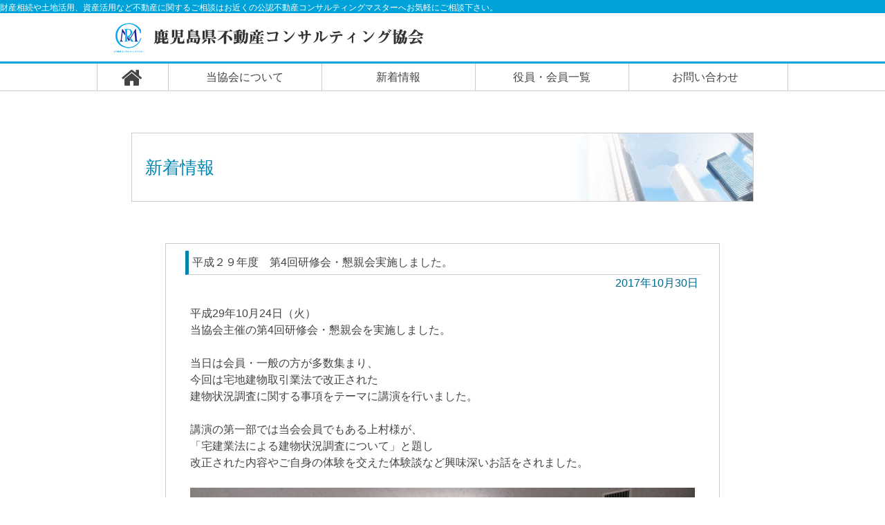

--- FILE ---
content_type: text/html; charset=UTF-8
request_url: http://kagoshima-reconsul.com/news/%E5%B9%B3%E6%88%90%EF%BC%92%EF%BC%99%E5%B9%B4%E5%BA%A6%E3%80%80%E7%AC%AC4%E5%9B%9E%E7%A0%94%E4%BF%AE%E4%BC%9A%E3%83%BB%E6%87%87%E8%A6%AA%E4%BC%9A%E5%AE%9F%E6%96%BD%E3%81%97%E3%81%BE%E3%81%97%E3%81%9F/
body_size: 10272
content:
﻿<!DOCTYPE html>
<html lang="ja" prefix="og: http://ogp.me/ns# fb: http://ogp.me/ns/fb#">
<head>
<title>鹿児島県不動産コンサルティング協会</title>
<meta charset="UTF-8">
<meta name="viewport" content="width=device-width,initial-scale=1,maximum-scale=1,minimum-scale=1,user-scalable=no">
<meta name="format-detection" content="telephone=no,address=no,email=no">
<link rel="stylesheet" type="text/css" media="all" href="http://kagoshima-reconsul.com/consul/wp-content/themes/consul/style.css" />
<link rel="stylesheet" type="text/css" href="http://kagoshima-reconsul.com/consul/wp-content/themes/consul/css/font-awesome.css"  />
<link rel="stylesheet" type="text/css" href="http://kagoshima-reconsul.com/consul/wp-content/themes/consul/css/page_nasion.css"  />
<script type="text/javascript" src="http://kagoshima-reconsul.com/consul/wp-content/themes/consul/js/jquery-2.1.1.min.js"></script> 
<script>
    $(function() {
      var gnav = $('.gnav');
      var modal = $('.modal');
      var gnavbtn = $('.gnav-btn');
      gnavbtn.on('click', function() {
        if ($(this).hasClass('is-open')) {
          $(this).removeClass('is-open');
          gnav.removeClass('on');
          modal.removeClass('on');
        } else {
          $(this).addClass('is-open');
          gnav.addClass('on');
          modal.addClass('on');
        }
      });
      modal.on("click", function() {
        $(this).removeClass("on");
        gnav.removeClass("on");
        gnavbtn.removeClass('is-open');
      });
    });
  </script> 
<script type="text/javascript" src="http://kagoshima-reconsul.com/consul/wp-content/themes/consul/js/gototop.js"></script>
<meta name='robots' content='max-image-preview:large' />
<link rel="alternate" title="oEmbed (JSON)" type="application/json+oembed" href="http://kagoshima-reconsul.com/wp-json/oembed/1.0/embed?url=http%3A%2F%2Fkagoshima-reconsul.com%2Fnews%2F%25e5%25b9%25b3%25e6%2588%2590%25ef%25bc%2592%25ef%25bc%2599%25e5%25b9%25b4%25e5%25ba%25a6%25e3%2580%2580%25e7%25ac%25ac4%25e5%259b%259e%25e7%25a0%2594%25e4%25bf%25ae%25e4%25bc%259a%25e3%2583%25bb%25e6%2587%2587%25e8%25a6%25aa%25e4%25bc%259a%25e5%25ae%259f%25e6%2596%25bd%25e3%2581%2597%25e3%2581%25be%25e3%2581%2597%25e3%2581%259f%2F" />
<link rel="alternate" title="oEmbed (XML)" type="text/xml+oembed" href="http://kagoshima-reconsul.com/wp-json/oembed/1.0/embed?url=http%3A%2F%2Fkagoshima-reconsul.com%2Fnews%2F%25e5%25b9%25b3%25e6%2588%2590%25ef%25bc%2592%25ef%25bc%2599%25e5%25b9%25b4%25e5%25ba%25a6%25e3%2580%2580%25e7%25ac%25ac4%25e5%259b%259e%25e7%25a0%2594%25e4%25bf%25ae%25e4%25bc%259a%25e3%2583%25bb%25e6%2587%2587%25e8%25a6%25aa%25e4%25bc%259a%25e5%25ae%259f%25e6%2596%25bd%25e3%2581%2597%25e3%2581%25be%25e3%2581%2597%25e3%2581%259f%2F&#038;format=xml" />
<style id='wp-img-auto-sizes-contain-inline-css' type='text/css'>
img:is([sizes=auto i],[sizes^="auto," i]){contain-intrinsic-size:3000px 1500px}
/*# sourceURL=wp-img-auto-sizes-contain-inline-css */
</style>
<style id='wp-emoji-styles-inline-css' type='text/css'>

	img.wp-smiley, img.emoji {
		display: inline !important;
		border: none !important;
		box-shadow: none !important;
		height: 1em !important;
		width: 1em !important;
		margin: 0 0.07em !important;
		vertical-align: -0.1em !important;
		background: none !important;
		padding: 0 !important;
	}
/*# sourceURL=wp-emoji-styles-inline-css */
</style>
<style id='wp-block-library-inline-css' type='text/css'>
:root{--wp-block-synced-color:#7a00df;--wp-block-synced-color--rgb:122,0,223;--wp-bound-block-color:var(--wp-block-synced-color);--wp-editor-canvas-background:#ddd;--wp-admin-theme-color:#007cba;--wp-admin-theme-color--rgb:0,124,186;--wp-admin-theme-color-darker-10:#006ba1;--wp-admin-theme-color-darker-10--rgb:0,107,160.5;--wp-admin-theme-color-darker-20:#005a87;--wp-admin-theme-color-darker-20--rgb:0,90,135;--wp-admin-border-width-focus:2px}@media (min-resolution:192dpi){:root{--wp-admin-border-width-focus:1.5px}}.wp-element-button{cursor:pointer}:root .has-very-light-gray-background-color{background-color:#eee}:root .has-very-dark-gray-background-color{background-color:#313131}:root .has-very-light-gray-color{color:#eee}:root .has-very-dark-gray-color{color:#313131}:root .has-vivid-green-cyan-to-vivid-cyan-blue-gradient-background{background:linear-gradient(135deg,#00d084,#0693e3)}:root .has-purple-crush-gradient-background{background:linear-gradient(135deg,#34e2e4,#4721fb 50%,#ab1dfe)}:root .has-hazy-dawn-gradient-background{background:linear-gradient(135deg,#faaca8,#dad0ec)}:root .has-subdued-olive-gradient-background{background:linear-gradient(135deg,#fafae1,#67a671)}:root .has-atomic-cream-gradient-background{background:linear-gradient(135deg,#fdd79a,#004a59)}:root .has-nightshade-gradient-background{background:linear-gradient(135deg,#330968,#31cdcf)}:root .has-midnight-gradient-background{background:linear-gradient(135deg,#020381,#2874fc)}:root{--wp--preset--font-size--normal:16px;--wp--preset--font-size--huge:42px}.has-regular-font-size{font-size:1em}.has-larger-font-size{font-size:2.625em}.has-normal-font-size{font-size:var(--wp--preset--font-size--normal)}.has-huge-font-size{font-size:var(--wp--preset--font-size--huge)}.has-text-align-center{text-align:center}.has-text-align-left{text-align:left}.has-text-align-right{text-align:right}.has-fit-text{white-space:nowrap!important}#end-resizable-editor-section{display:none}.aligncenter{clear:both}.items-justified-left{justify-content:flex-start}.items-justified-center{justify-content:center}.items-justified-right{justify-content:flex-end}.items-justified-space-between{justify-content:space-between}.screen-reader-text{border:0;clip-path:inset(50%);height:1px;margin:-1px;overflow:hidden;padding:0;position:absolute;width:1px;word-wrap:normal!important}.screen-reader-text:focus{background-color:#ddd;clip-path:none;color:#444;display:block;font-size:1em;height:auto;left:5px;line-height:normal;padding:15px 23px 14px;text-decoration:none;top:5px;width:auto;z-index:100000}html :where(.has-border-color){border-style:solid}html :where([style*=border-top-color]){border-top-style:solid}html :where([style*=border-right-color]){border-right-style:solid}html :where([style*=border-bottom-color]){border-bottom-style:solid}html :where([style*=border-left-color]){border-left-style:solid}html :where([style*=border-width]){border-style:solid}html :where([style*=border-top-width]){border-top-style:solid}html :where([style*=border-right-width]){border-right-style:solid}html :where([style*=border-bottom-width]){border-bottom-style:solid}html :where([style*=border-left-width]){border-left-style:solid}html :where(img[class*=wp-image-]){height:auto;max-width:100%}:where(figure){margin:0 0 1em}html :where(.is-position-sticky){--wp-admin--admin-bar--position-offset:var(--wp-admin--admin-bar--height,0px)}@media screen and (max-width:600px){html :where(.is-position-sticky){--wp-admin--admin-bar--position-offset:0px}}

/*# sourceURL=wp-block-library-inline-css */
</style><style id='global-styles-inline-css' type='text/css'>
:root{--wp--preset--aspect-ratio--square: 1;--wp--preset--aspect-ratio--4-3: 4/3;--wp--preset--aspect-ratio--3-4: 3/4;--wp--preset--aspect-ratio--3-2: 3/2;--wp--preset--aspect-ratio--2-3: 2/3;--wp--preset--aspect-ratio--16-9: 16/9;--wp--preset--aspect-ratio--9-16: 9/16;--wp--preset--color--black: #000000;--wp--preset--color--cyan-bluish-gray: #abb8c3;--wp--preset--color--white: #ffffff;--wp--preset--color--pale-pink: #f78da7;--wp--preset--color--vivid-red: #cf2e2e;--wp--preset--color--luminous-vivid-orange: #ff6900;--wp--preset--color--luminous-vivid-amber: #fcb900;--wp--preset--color--light-green-cyan: #7bdcb5;--wp--preset--color--vivid-green-cyan: #00d084;--wp--preset--color--pale-cyan-blue: #8ed1fc;--wp--preset--color--vivid-cyan-blue: #0693e3;--wp--preset--color--vivid-purple: #9b51e0;--wp--preset--gradient--vivid-cyan-blue-to-vivid-purple: linear-gradient(135deg,rgb(6,147,227) 0%,rgb(155,81,224) 100%);--wp--preset--gradient--light-green-cyan-to-vivid-green-cyan: linear-gradient(135deg,rgb(122,220,180) 0%,rgb(0,208,130) 100%);--wp--preset--gradient--luminous-vivid-amber-to-luminous-vivid-orange: linear-gradient(135deg,rgb(252,185,0) 0%,rgb(255,105,0) 100%);--wp--preset--gradient--luminous-vivid-orange-to-vivid-red: linear-gradient(135deg,rgb(255,105,0) 0%,rgb(207,46,46) 100%);--wp--preset--gradient--very-light-gray-to-cyan-bluish-gray: linear-gradient(135deg,rgb(238,238,238) 0%,rgb(169,184,195) 100%);--wp--preset--gradient--cool-to-warm-spectrum: linear-gradient(135deg,rgb(74,234,220) 0%,rgb(151,120,209) 20%,rgb(207,42,186) 40%,rgb(238,44,130) 60%,rgb(251,105,98) 80%,rgb(254,248,76) 100%);--wp--preset--gradient--blush-light-purple: linear-gradient(135deg,rgb(255,206,236) 0%,rgb(152,150,240) 100%);--wp--preset--gradient--blush-bordeaux: linear-gradient(135deg,rgb(254,205,165) 0%,rgb(254,45,45) 50%,rgb(107,0,62) 100%);--wp--preset--gradient--luminous-dusk: linear-gradient(135deg,rgb(255,203,112) 0%,rgb(199,81,192) 50%,rgb(65,88,208) 100%);--wp--preset--gradient--pale-ocean: linear-gradient(135deg,rgb(255,245,203) 0%,rgb(182,227,212) 50%,rgb(51,167,181) 100%);--wp--preset--gradient--electric-grass: linear-gradient(135deg,rgb(202,248,128) 0%,rgb(113,206,126) 100%);--wp--preset--gradient--midnight: linear-gradient(135deg,rgb(2,3,129) 0%,rgb(40,116,252) 100%);--wp--preset--font-size--small: 13px;--wp--preset--font-size--medium: 20px;--wp--preset--font-size--large: 36px;--wp--preset--font-size--x-large: 42px;--wp--preset--spacing--20: 0.44rem;--wp--preset--spacing--30: 0.67rem;--wp--preset--spacing--40: 1rem;--wp--preset--spacing--50: 1.5rem;--wp--preset--spacing--60: 2.25rem;--wp--preset--spacing--70: 3.38rem;--wp--preset--spacing--80: 5.06rem;--wp--preset--shadow--natural: 6px 6px 9px rgba(0, 0, 0, 0.2);--wp--preset--shadow--deep: 12px 12px 50px rgba(0, 0, 0, 0.4);--wp--preset--shadow--sharp: 6px 6px 0px rgba(0, 0, 0, 0.2);--wp--preset--shadow--outlined: 6px 6px 0px -3px rgb(255, 255, 255), 6px 6px rgb(0, 0, 0);--wp--preset--shadow--crisp: 6px 6px 0px rgb(0, 0, 0);}:where(.is-layout-flex){gap: 0.5em;}:where(.is-layout-grid){gap: 0.5em;}body .is-layout-flex{display: flex;}.is-layout-flex{flex-wrap: wrap;align-items: center;}.is-layout-flex > :is(*, div){margin: 0;}body .is-layout-grid{display: grid;}.is-layout-grid > :is(*, div){margin: 0;}:where(.wp-block-columns.is-layout-flex){gap: 2em;}:where(.wp-block-columns.is-layout-grid){gap: 2em;}:where(.wp-block-post-template.is-layout-flex){gap: 1.25em;}:where(.wp-block-post-template.is-layout-grid){gap: 1.25em;}.has-black-color{color: var(--wp--preset--color--black) !important;}.has-cyan-bluish-gray-color{color: var(--wp--preset--color--cyan-bluish-gray) !important;}.has-white-color{color: var(--wp--preset--color--white) !important;}.has-pale-pink-color{color: var(--wp--preset--color--pale-pink) !important;}.has-vivid-red-color{color: var(--wp--preset--color--vivid-red) !important;}.has-luminous-vivid-orange-color{color: var(--wp--preset--color--luminous-vivid-orange) !important;}.has-luminous-vivid-amber-color{color: var(--wp--preset--color--luminous-vivid-amber) !important;}.has-light-green-cyan-color{color: var(--wp--preset--color--light-green-cyan) !important;}.has-vivid-green-cyan-color{color: var(--wp--preset--color--vivid-green-cyan) !important;}.has-pale-cyan-blue-color{color: var(--wp--preset--color--pale-cyan-blue) !important;}.has-vivid-cyan-blue-color{color: var(--wp--preset--color--vivid-cyan-blue) !important;}.has-vivid-purple-color{color: var(--wp--preset--color--vivid-purple) !important;}.has-black-background-color{background-color: var(--wp--preset--color--black) !important;}.has-cyan-bluish-gray-background-color{background-color: var(--wp--preset--color--cyan-bluish-gray) !important;}.has-white-background-color{background-color: var(--wp--preset--color--white) !important;}.has-pale-pink-background-color{background-color: var(--wp--preset--color--pale-pink) !important;}.has-vivid-red-background-color{background-color: var(--wp--preset--color--vivid-red) !important;}.has-luminous-vivid-orange-background-color{background-color: var(--wp--preset--color--luminous-vivid-orange) !important;}.has-luminous-vivid-amber-background-color{background-color: var(--wp--preset--color--luminous-vivid-amber) !important;}.has-light-green-cyan-background-color{background-color: var(--wp--preset--color--light-green-cyan) !important;}.has-vivid-green-cyan-background-color{background-color: var(--wp--preset--color--vivid-green-cyan) !important;}.has-pale-cyan-blue-background-color{background-color: var(--wp--preset--color--pale-cyan-blue) !important;}.has-vivid-cyan-blue-background-color{background-color: var(--wp--preset--color--vivid-cyan-blue) !important;}.has-vivid-purple-background-color{background-color: var(--wp--preset--color--vivid-purple) !important;}.has-black-border-color{border-color: var(--wp--preset--color--black) !important;}.has-cyan-bluish-gray-border-color{border-color: var(--wp--preset--color--cyan-bluish-gray) !important;}.has-white-border-color{border-color: var(--wp--preset--color--white) !important;}.has-pale-pink-border-color{border-color: var(--wp--preset--color--pale-pink) !important;}.has-vivid-red-border-color{border-color: var(--wp--preset--color--vivid-red) !important;}.has-luminous-vivid-orange-border-color{border-color: var(--wp--preset--color--luminous-vivid-orange) !important;}.has-luminous-vivid-amber-border-color{border-color: var(--wp--preset--color--luminous-vivid-amber) !important;}.has-light-green-cyan-border-color{border-color: var(--wp--preset--color--light-green-cyan) !important;}.has-vivid-green-cyan-border-color{border-color: var(--wp--preset--color--vivid-green-cyan) !important;}.has-pale-cyan-blue-border-color{border-color: var(--wp--preset--color--pale-cyan-blue) !important;}.has-vivid-cyan-blue-border-color{border-color: var(--wp--preset--color--vivid-cyan-blue) !important;}.has-vivid-purple-border-color{border-color: var(--wp--preset--color--vivid-purple) !important;}.has-vivid-cyan-blue-to-vivid-purple-gradient-background{background: var(--wp--preset--gradient--vivid-cyan-blue-to-vivid-purple) !important;}.has-light-green-cyan-to-vivid-green-cyan-gradient-background{background: var(--wp--preset--gradient--light-green-cyan-to-vivid-green-cyan) !important;}.has-luminous-vivid-amber-to-luminous-vivid-orange-gradient-background{background: var(--wp--preset--gradient--luminous-vivid-amber-to-luminous-vivid-orange) !important;}.has-luminous-vivid-orange-to-vivid-red-gradient-background{background: var(--wp--preset--gradient--luminous-vivid-orange-to-vivid-red) !important;}.has-very-light-gray-to-cyan-bluish-gray-gradient-background{background: var(--wp--preset--gradient--very-light-gray-to-cyan-bluish-gray) !important;}.has-cool-to-warm-spectrum-gradient-background{background: var(--wp--preset--gradient--cool-to-warm-spectrum) !important;}.has-blush-light-purple-gradient-background{background: var(--wp--preset--gradient--blush-light-purple) !important;}.has-blush-bordeaux-gradient-background{background: var(--wp--preset--gradient--blush-bordeaux) !important;}.has-luminous-dusk-gradient-background{background: var(--wp--preset--gradient--luminous-dusk) !important;}.has-pale-ocean-gradient-background{background: var(--wp--preset--gradient--pale-ocean) !important;}.has-electric-grass-gradient-background{background: var(--wp--preset--gradient--electric-grass) !important;}.has-midnight-gradient-background{background: var(--wp--preset--gradient--midnight) !important;}.has-small-font-size{font-size: var(--wp--preset--font-size--small) !important;}.has-medium-font-size{font-size: var(--wp--preset--font-size--medium) !important;}.has-large-font-size{font-size: var(--wp--preset--font-size--large) !important;}.has-x-large-font-size{font-size: var(--wp--preset--font-size--x-large) !important;}
/*# sourceURL=global-styles-inline-css */
</style>

<style id='classic-theme-styles-inline-css' type='text/css'>
/*! This file is auto-generated */
.wp-block-button__link{color:#fff;background-color:#32373c;border-radius:9999px;box-shadow:none;text-decoration:none;padding:calc(.667em + 2px) calc(1.333em + 2px);font-size:1.125em}.wp-block-file__button{background:#32373c;color:#fff;text-decoration:none}
/*# sourceURL=/wp-includes/css/classic-themes.min.css */
</style>
<link rel='stylesheet' id='contact-form-7-css' href='http://kagoshima-reconsul.com/consul/wp-content/plugins/contact-form-7/includes/css/styles.css?ver=6.1.4' type='text/css' media='all' />
<link rel='stylesheet' id='wp-pagenavi-css' href='http://kagoshima-reconsul.com/consul/wp-content/plugins/wp-pagenavi/pagenavi-css.css?ver=2.70' type='text/css' media='all' />
<link rel='stylesheet' id='jquery.lightbox.min.css-css' href='http://kagoshima-reconsul.com/consul/wp-content/plugins/wp-jquery-lightbox/lightboxes/wp-jquery-lightbox/styles/lightbox.min.css?ver=2.3.4' type='text/css' media='all' />
<link rel='stylesheet' id='jqlb-overrides-css' href='http://kagoshima-reconsul.com/consul/wp-content/plugins/wp-jquery-lightbox/lightboxes/wp-jquery-lightbox/styles/overrides.css?ver=2.3.4' type='text/css' media='all' />
<style id='jqlb-overrides-inline-css' type='text/css'>

			#outerImageContainer {
				box-shadow: 0 0 4px 2px rgba(0,0,0,.2);
			}
			#imageContainer{
				padding: 8px;
			}
			#imageDataContainer {
				box-shadow: none;
				z-index: auto;
			}
			#prevArrow,
			#nextArrow{
				background-color: #ffffff;
				color: #000000;
			}
/*# sourceURL=jqlb-overrides-inline-css */
</style>
<script type="text/javascript" src="http://kagoshima-reconsul.com/consul/wp-includes/js/jquery/jquery.min.js?ver=3.7.1" id="jquery-core-js"></script>
<script type="text/javascript" src="http://kagoshima-reconsul.com/consul/wp-includes/js/jquery/jquery-migrate.min.js?ver=3.4.1" id="jquery-migrate-js"></script>
<link rel="https://api.w.org/" href="http://kagoshima-reconsul.com/wp-json/" /><link rel="EditURI" type="application/rsd+xml" title="RSD" href="http://kagoshima-reconsul.com/consul/xmlrpc.php?rsd" />
<meta name="generator" content="WordPress 6.9" />
<link rel="canonical" href="http://kagoshima-reconsul.com/news/%e5%b9%b3%e6%88%90%ef%bc%92%ef%bc%99%e5%b9%b4%e5%ba%a6%e3%80%80%e7%ac%ac4%e5%9b%9e%e7%a0%94%e4%bf%ae%e4%bc%9a%e3%83%bb%e6%87%87%e8%a6%aa%e4%bc%9a%e5%ae%9f%e6%96%bd%e3%81%97%e3%81%be%e3%81%97%e3%81%9f/" />
<link rel='shortlink' href='http://kagoshima-reconsul.com/?p=206' />
</head>

<body>

<!--スマホ用ヘッダー-->
<header id="sp_header">
<p class="sp_header_logo"><img src="http://kagoshima-reconsul.com/consul/wp-content/themes/consul/img/logo.png"></p>
<div class="gnav-btn">
<div class="icon-animation"> MENU <span class="top"></span> <span class="middle"></span> <span class="bottom"></span> </div>
</header>
<nav class="global">
  <ul class="gnav">
    <li><a href="http://kagoshima-reconsul.com"><i class="fa fa-home fa-1x" aria-hidden="true" style="padding-top:5px;"></i>HOME</a></li>
    <li><a href="http://kagoshima-reconsul.com/org/">当協会について</a></li>
    <li><a href="http://kagoshima-reconsul.com/news/">新着情報</a></li>
    <li><a href="http://kagoshima-reconsul.com/member/">役員・会員一覧</a></li>
    <li><a href="http://kagoshima-reconsul.com/contact/">お問い合せ</a></li>
    <!--
          <li><a href="http://kagoshima-reconsul.com/data/">理事連絡ページ</a></li>
-->
  </ul>
</nav>
<!--スマホ用ヘッダーここまで-->

<div id="wrapper">

<!--PC用ヘッダー-->
<div class="header_h">
  <h1 class="pc_header_h1">財産相続や土地活用、資産活用など不動産に関するご相談はお近くの公認不動産コンサルティングマスターへお気軽にご相談下さい。</h1>
</div>
<header id="pc_header">
  <div class="pc_header_inner_a">
    <div class="pc_header_inner_a_inner"> 
      <!--
      <div class="header_inner_data"><a href="http://kagoshima-reconsul.com/data/">理事連絡ページ</a></div>-->
      <div class="pc_header_inner_b">
        <p class="header_inner01_logo"><img src="http://kagoshima-reconsul.com/consul/wp-content/themes/consul/img/logo.png"></p>
      </div>
      <ul class="pc_header_navi">
        <li class="pc_navi01"><a href="http://kagoshima-reconsul.com"><i class="fa fa-home fa-2x" aria-hidden="true" style="padding-top:5px;"></i></a></li>
        <li class="pc_navi02"><a href="http://kagoshima-reconsul.com/org/">当協会について</a></li>
        <li class="pc_navi02"><a href="http://kagoshima-reconsul.com/news/">新着情報</a></li>
        <li class="pc_navi02"><a href="http://kagoshima-reconsul.com/member/">役員・会員一覧</a></li>
        <li class="pc_navi02"><a href="http://kagoshima-reconsul.com/contact/">お問い合わせ</a></li>
      </ul>
    </div>
  </div>
</header>
<!--PC用ヘッダーここまで--> 
<div id="contents">
 <h2 class="page_h2">新着情報</h2>
 <div class="box900">
    <div class="news_arc">
   <h4 class="news_h4">平成２９年度　第4回研修会・懇親会実施しました。</h4>
   <p class="news_list_date">2017年10月30日</p>
   <div class="news_list_b clearfix">平成29年10月24日（火）<br>
当協会主催の第4回研修会・懇親会を実施しました。<br>
<br>
当日は会員・一般の方が多数集まり、<br>
今回は宅地建物取引業法で改正された<br>
建物状況調査に関する事項をテーマに講演を行いました。<br>
<br>
講演の第一部では当会会員でもある上村様が、<br>
「宅建業法による建物状況調査について」と題し<br>
改正された内容やご自身の体験を交えた体験談など興味深いお話をされました。<br>
<br>
<a href="http://kagoshima-reconsul.com/consul/wp-content/uploads/2017/10/2017102401.jpg" rel="lightbox[206]"><img fetchpriority="high" decoding="async" class="alignnone size-full wp-image-207" src="http://kagoshima-reconsul.com/consul/wp-content/uploads/2017/10/2017102401.jpg" alt="2017102401" width="1000" height="750" srcset="http://kagoshima-reconsul.com/consul/wp-content/uploads/2017/10/2017102401.jpg 1000w, http://kagoshima-reconsul.com/consul/wp-content/uploads/2017/10/2017102401-300x225.jpg 300w" sizes="(max-width: 1000px) 100vw, 1000px" /></a><br>
<br>
2部では株式会社日本住宅保証検査機構（ＪＩＯ）鹿児島営業所 所長の　重信による<br>
「中古住宅瑕疵責任保険について」と題した講演で、<br>
中古住宅やリフォーム物件などでも適用される瑕疵担保保険制度について分かりやすくご説明頂きました。<br>
<br>
<a href="http://kagoshima-reconsul.com/consul/wp-content/uploads/2017/10/2017102402.jpg" rel="lightbox[206]"><img decoding="async" class="alignnone size-full wp-image-208" src="http://kagoshima-reconsul.com/consul/wp-content/uploads/2017/10/2017102402.jpg" alt="2017102402" width="1000" height="750" srcset="http://kagoshima-reconsul.com/consul/wp-content/uploads/2017/10/2017102402.jpg 1000w, http://kagoshima-reconsul.com/consul/wp-content/uploads/2017/10/2017102402-300x225.jpg 300w" sizes="(max-width: 1000px) 100vw, 1000px" /></a><br>
<br>
第3部では一般社団法人木造住宅耐震普及協会理事の川口様による<br>
「中古住宅の耐震診断と建物状況調査について」という内容で、<br>
今後ますます増えることが確実な中古住宅の仲介業務で必要なポイントを<br>
ご説明下さいました。<br>
<br>
講演の後は、懇親会の場で講演の内容の振り返りや<br>
会員同士の最近のコンサルティング業務の話などで盛り上がり<br>
有意義な一日となりました。<br>
<br>
当協会では、不動産コンサルティング業務に役立つ情報や、<br>
会員の研鑽に繋がる研修を引き続き実施して参ります。</div>
  </div>
    <div class="news_list_goback">
   <div class="news_list_goback_a"><a href="http://kagoshima-reconsul.com/news/%e5%b9%b3%e6%88%9029%e5%b9%b4%e5%ba%a6%e7%ac%ac%ef%bc%94%e5%9b%9e%e7%a0%94%e4%bf%ae%e4%bc%9a%e3%83%bb%e6%87%87%e8%a6%aa%e4%bc%9a%e3%81%ae%e3%81%94%e6%a1%88%e5%86%85/" rel="prev"><i class="fa fa-long-arrow-left" aria-hidden="true"></i>前に戻る</a></div>
   <div class="news_list_goback_b"><a href="http://kagoshima-reconsul.com/news/">記事一覧</a></div>
   <div class="news_list_goback_c"><a href="http://kagoshima-reconsul.com/news/%e5%b9%b3%e6%88%9029%e5%b9%b4%e5%ba%a6%e7%ac%ac5%e5%9b%9e%e7%a0%94%e4%bf%ae%e4%bc%9a%e3%83%bb%e6%87%87%e8%a6%aa%e4%bc%9a%e3%81%ae%e3%81%94%e6%a1%88%e5%86%85/" rel="next">次に進む<i class="fa fa-long-arrow-right" aria-hidden="true"></i></a></div>
  </div>
 </div>
</div>
<div id="page-top"><a href="#"><i class="fa fa-chevron-up fa-4x" aria-hidden="true"></i><br>ページTOPへ</a></div>
<!--フッター-->
<!--フッター-->

<!--PC用フッター-->

<footer class="pc_footer">
  <div class="pc_footer_inner">
    <div class="pc_footer_inner_link">｜<a href="http://kagoshima-reconsul.com">HOME</a>｜<a href="http://kagoshima-reconsul.com/org/">当協会について</a>｜<a href="http://kagoshima-reconsul.com/news/">新着情報</a>｜<a href="http://kagoshima-reconsul.com/member/">役員・会員一覧</a>｜<a href="http://kagoshima-reconsul.com/contact/">お問い合せ</a>｜</div>
 
    <div class="pc_footer_ex01"> 鹿児島県不動産コンサルティング協会 事務局<br>＜中山産業(株) 内＞<br>　
        
        
        
        〒890-0056 鹿児島市下荒田1-28-6
        <br> 
        
        
        TEL:099-255-1381　FAX:099-250-6595</div>

    <div class="pc_footer_copy">（C）鹿児島県不動産コンサルティング協会</div>
  </div>
</footer>
<!--PC用フッターここまで--> 

<!--SP用フッター-->
<footer class="sp_footer">
  <div class="sp_footer_inner clearfix">
    <ul class="sp_footer_navi">
      <li><a href="http://kagoshima-reconsul.com"><i class="fa fa-home fa-1x" aria-hidden="true" style="padding-top:5px;"></i>HOME</a></li>
     <li><a href="http://kagoshima-reconsul.com/org/">当協会について</a></li>
    <li><a href="http://kagoshima-reconsul.com/news/">新着情報</a></li>
    <li><a href="http://kagoshima-reconsul.com/member/">役員・会員一覧</a></li>
    <li><a href="http://kagoshima-reconsul.com/contact/">お問い合せ</a></li>
    </ul>
    
    <div class="sp_footer_ex01">鹿児島県不動産コンサルティング協会 事務局<br>＜中山産業(株) 内＞<br>　
    〒890-0056 鹿児島市下荒田1-28-6<br> TEL:099-255-1381　FAX:099-250-6595</div>

    <div class="sp_footer_copy">（C）鹿児島県不動産コンサルティング協会</div>
  </div>
</footer>

<!--SP用フッター-->
<!-- ajaxzip -->
<script src="https://ajaxzip3.github.io/ajaxzip3.js" charset="UTF-8"></script>
<script type="text/javascript">
jQuery(function(){
  jQuery('#zip').keyup(function(event){
    AjaxZip3.zip2addr(this,'','pref','addr');
  })
})
</script>
<script type="speculationrules">
{"prefetch":[{"source":"document","where":{"and":[{"href_matches":"/*"},{"not":{"href_matches":["/consul/wp-*.php","/consul/wp-admin/*","/consul/wp-content/uploads/*","/consul/wp-content/*","/consul/wp-content/plugins/*","/consul/wp-content/themes/consul/*","/*\\?(.+)"]}},{"not":{"selector_matches":"a[rel~=\"nofollow\"]"}},{"not":{"selector_matches":".no-prefetch, .no-prefetch a"}}]},"eagerness":"conservative"}]}
</script>
<script type="text/javascript" src="http://kagoshima-reconsul.com/consul/wp-includes/js/dist/hooks.min.js?ver=dd5603f07f9220ed27f1" id="wp-hooks-js"></script>
<script type="text/javascript" src="http://kagoshima-reconsul.com/consul/wp-includes/js/dist/i18n.min.js?ver=c26c3dc7bed366793375" id="wp-i18n-js"></script>
<script type="text/javascript" id="wp-i18n-js-after">
/* <![CDATA[ */
wp.i18n.setLocaleData( { 'text direction\u0004ltr': [ 'ltr' ] } );
//# sourceURL=wp-i18n-js-after
/* ]]> */
</script>
<script type="text/javascript" src="http://kagoshima-reconsul.com/consul/wp-content/plugins/contact-form-7/includes/swv/js/index.js?ver=6.1.4" id="swv-js"></script>
<script type="text/javascript" id="contact-form-7-js-translations">
/* <![CDATA[ */
( function( domain, translations ) {
	var localeData = translations.locale_data[ domain ] || translations.locale_data.messages;
	localeData[""].domain = domain;
	wp.i18n.setLocaleData( localeData, domain );
} )( "contact-form-7", {"translation-revision-date":"2025-11-30 08:12:23+0000","generator":"GlotPress\/4.0.3","domain":"messages","locale_data":{"messages":{"":{"domain":"messages","plural-forms":"nplurals=1; plural=0;","lang":"ja_JP"},"This contact form is placed in the wrong place.":["\u3053\u306e\u30b3\u30f3\u30bf\u30af\u30c8\u30d5\u30a9\u30fc\u30e0\u306f\u9593\u9055\u3063\u305f\u4f4d\u7f6e\u306b\u7f6e\u304b\u308c\u3066\u3044\u307e\u3059\u3002"],"Error:":["\u30a8\u30e9\u30fc:"]}},"comment":{"reference":"includes\/js\/index.js"}} );
//# sourceURL=contact-form-7-js-translations
/* ]]> */
</script>
<script type="text/javascript" id="contact-form-7-js-before">
/* <![CDATA[ */
var wpcf7 = {
    "api": {
        "root": "http:\/\/kagoshima-reconsul.com\/wp-json\/",
        "namespace": "contact-form-7\/v1"
    }
};
//# sourceURL=contact-form-7-js-before
/* ]]> */
</script>
<script type="text/javascript" src="http://kagoshima-reconsul.com/consul/wp-content/plugins/contact-form-7/includes/js/index.js?ver=6.1.4" id="contact-form-7-js"></script>
<script type="text/javascript" src="http://kagoshima-reconsul.com/consul/wp-content/plugins/wp-jquery-lightbox/lightboxes/wp-jquery-lightbox/vendor/jquery.touchwipe.min.js?ver=2.3.4" id="wp-jquery-lightbox-swipe-js"></script>
<script type="text/javascript" src="http://kagoshima-reconsul.com/consul/wp-content/plugins/wp-jquery-lightbox/inc/purify.min.js?ver=2.3.4" id="wp-jquery-lightbox-purify-js"></script>
<script type="text/javascript" src="http://kagoshima-reconsul.com/consul/wp-content/plugins/wp-jquery-lightbox/lightboxes/wp-jquery-lightbox/vendor/panzoom.min.js?ver=2.3.4" id="wp-jquery-lightbox-panzoom-js"></script>
<script type="text/javascript" id="wp-jquery-lightbox-js-extra">
/* <![CDATA[ */
var JQLBSettings = {"showTitle":"","useAltForTitle":"1","showCaption":"","showNumbers":"","fitToScreen":"1","resizeSpeed":"400","showDownload":"","navbarOnTop":"","marginSize":"0","mobileMarginSize":"20","slideshowSpeed":"4000","allowPinchZoom":"1","borderSize":"8","borderColor":"#fff","overlayColor":"#fff","overlayOpacity":"0.6","newNavStyle":"1","fixedNav":"1","showInfoBar":"","prevLinkTitle":"\u524d\u306e\u753b\u50cf","nextLinkTitle":"\u6b21\u306e\u753b\u50cf","closeTitle":"\u30ae\u30e3\u30e9\u30ea\u30fc\u3092\u9589\u3058\u308b","image":"\u753b\u50cf ","of":"\u306e","download":"\u30c0\u30a6\u30f3\u30ed\u30fc\u30c9","pause":"(\u30b9\u30e9\u30a4\u30c9\u30b7\u30e7\u30fc\u3092\u4e00\u6642\u505c\u6b62\u3059\u308b)","play":"(\u30b9\u30e9\u30a4\u30c9\u30b7\u30e7\u30fc\u3092\u518d\u751f\u3059\u308b)"};
//# sourceURL=wp-jquery-lightbox-js-extra
/* ]]> */
</script>
<script type="text/javascript" src="http://kagoshima-reconsul.com/consul/wp-content/plugins/wp-jquery-lightbox/lightboxes/wp-jquery-lightbox/jquery.lightbox.js?ver=2.3.4" id="wp-jquery-lightbox-js"></script>
<script id="wp-emoji-settings" type="application/json">
{"baseUrl":"https://s.w.org/images/core/emoji/17.0.2/72x72/","ext":".png","svgUrl":"https://s.w.org/images/core/emoji/17.0.2/svg/","svgExt":".svg","source":{"concatemoji":"http://kagoshima-reconsul.com/consul/wp-includes/js/wp-emoji-release.min.js?ver=6.9"}}
</script>
<script type="module">
/* <![CDATA[ */
/*! This file is auto-generated */
const a=JSON.parse(document.getElementById("wp-emoji-settings").textContent),o=(window._wpemojiSettings=a,"wpEmojiSettingsSupports"),s=["flag","emoji"];function i(e){try{var t={supportTests:e,timestamp:(new Date).valueOf()};sessionStorage.setItem(o,JSON.stringify(t))}catch(e){}}function c(e,t,n){e.clearRect(0,0,e.canvas.width,e.canvas.height),e.fillText(t,0,0);t=new Uint32Array(e.getImageData(0,0,e.canvas.width,e.canvas.height).data);e.clearRect(0,0,e.canvas.width,e.canvas.height),e.fillText(n,0,0);const a=new Uint32Array(e.getImageData(0,0,e.canvas.width,e.canvas.height).data);return t.every((e,t)=>e===a[t])}function p(e,t){e.clearRect(0,0,e.canvas.width,e.canvas.height),e.fillText(t,0,0);var n=e.getImageData(16,16,1,1);for(let e=0;e<n.data.length;e++)if(0!==n.data[e])return!1;return!0}function u(e,t,n,a){switch(t){case"flag":return n(e,"\ud83c\udff3\ufe0f\u200d\u26a7\ufe0f","\ud83c\udff3\ufe0f\u200b\u26a7\ufe0f")?!1:!n(e,"\ud83c\udde8\ud83c\uddf6","\ud83c\udde8\u200b\ud83c\uddf6")&&!n(e,"\ud83c\udff4\udb40\udc67\udb40\udc62\udb40\udc65\udb40\udc6e\udb40\udc67\udb40\udc7f","\ud83c\udff4\u200b\udb40\udc67\u200b\udb40\udc62\u200b\udb40\udc65\u200b\udb40\udc6e\u200b\udb40\udc67\u200b\udb40\udc7f");case"emoji":return!a(e,"\ud83e\u1fac8")}return!1}function f(e,t,n,a){let r;const o=(r="undefined"!=typeof WorkerGlobalScope&&self instanceof WorkerGlobalScope?new OffscreenCanvas(300,150):document.createElement("canvas")).getContext("2d",{willReadFrequently:!0}),s=(o.textBaseline="top",o.font="600 32px Arial",{});return e.forEach(e=>{s[e]=t(o,e,n,a)}),s}function r(e){var t=document.createElement("script");t.src=e,t.defer=!0,document.head.appendChild(t)}a.supports={everything:!0,everythingExceptFlag:!0},new Promise(t=>{let n=function(){try{var e=JSON.parse(sessionStorage.getItem(o));if("object"==typeof e&&"number"==typeof e.timestamp&&(new Date).valueOf()<e.timestamp+604800&&"object"==typeof e.supportTests)return e.supportTests}catch(e){}return null}();if(!n){if("undefined"!=typeof Worker&&"undefined"!=typeof OffscreenCanvas&&"undefined"!=typeof URL&&URL.createObjectURL&&"undefined"!=typeof Blob)try{var e="postMessage("+f.toString()+"("+[JSON.stringify(s),u.toString(),c.toString(),p.toString()].join(",")+"));",a=new Blob([e],{type:"text/javascript"});const r=new Worker(URL.createObjectURL(a),{name:"wpTestEmojiSupports"});return void(r.onmessage=e=>{i(n=e.data),r.terminate(),t(n)})}catch(e){}i(n=f(s,u,c,p))}t(n)}).then(e=>{for(const n in e)a.supports[n]=e[n],a.supports.everything=a.supports.everything&&a.supports[n],"flag"!==n&&(a.supports.everythingExceptFlag=a.supports.everythingExceptFlag&&a.supports[n]);var t;a.supports.everythingExceptFlag=a.supports.everythingExceptFlag&&!a.supports.flag,a.supports.everything||((t=a.source||{}).concatemoji?r(t.concatemoji):t.wpemoji&&t.twemoji&&(r(t.twemoji),r(t.wpemoji)))});
//# sourceURL=http://kagoshima-reconsul.com/consul/wp-includes/js/wp-emoji-loader.min.js
/* ]]> */
</script>
<!--フッター-->
</body></html>

--- FILE ---
content_type: text/css
request_url: http://kagoshima-reconsul.com/consul/wp-content/themes/consul/style.css
body_size: 9590
content:
@charset "utf-8";
/*
Theme Name: reconsul
*/



/*--------------------------------------------------------------------------
   reset
---------------------------------------------------------------------------*/


@charset "utf-8";
/*
Theme Name: kajukyo.or.jp
*/



/*--------------------------------------------------------------------------
   reset
---------------------------------------------------------------------------*/




/* http://meyerweb.com/eric/tools/css/reset/ 
   v2.0 | 20110126
   License: none (public domain)
*/
 
html, body, div, span, applet, object, iframe,
h1, h2, h3, h4, h5, h6, p, blockquote, pre,
a, abbr, acronym, address, big, cite, code,
del, dfn, em, img, ins, kbd, q, s, samp,
small, strike, strong, sub, sup, tt, var,
b, u, i, center,
dl, dt, dd, ol, ul, li,
fieldset, form, label, legend,
table, caption, tbody, tfoot, thead, tr, th, td,
article, aside, canvas, details, embed, 
figure, figcaption, footer, header, hgroup, 
menu, nav, output, ruby, section, summary,
time, mark, audio, video {
    margin: 0;
    padding: 0;
    border: 0;
    font-size: 100%;
    font: inherit;
    vertical-align: baseline;
}
/* HTML5 display-role reset for older browsers */
article, aside, details, figcaption, figure, 
footer, header, hgroup, menu, nav, section {
    display: block;
}
body {
    line-height: 1;
}
ol, ul {
    list-style: none;
}
blockquote, q {
    quotes: none;
}
blockquote:before, blockquote:after,
q:before, q:after {
    content: '';
    content: none;
}
table {
    border-collapse: collapse;
    border-spacing: 0;
}



/*--------------------------------------------------------------------------
   Other
---------------------------------------------------------------------------*/

/* clearfix
-----------------------------------------------------------------*/

.clearfix:after {
display: block;
visibility: hidden;
clear: both;
height: 0;
content: ".";
line-height: 0;
}


img {
	max-width: 100%;
	height: auto;
	width: auto\9; /* ie8 */
}


.inner_image img {
	width:100%;
	height:auto;
}



/* サイト内のレイアウト
========================================================================== */


/*全体の設定
---------------------------------------------------------------------------*/
body {
	margin: 0px;
	padding: 0px;
	color: #444;		/*全体の文字色*/
	background: #fff;	/*背景色*/
	padding:0;
	margin:0;
	line-height:1.5em;
}

body{
	font-family:"ヒラギノ角ゴ Pro W3", "Hiragino Kaku Gothic Pro", "メイリオ", Meiryo, Osaka, "ＭＳ Ｐゴシック", "MS PGothic", sans-serif;
}

h1,h2,h3,h4,h5,p,ul,ol,li,dl,dt,dd,form,figure{
	margin: 0px;
	padding: 0px;
}
ul{
	list-style-type: none;
}
img {
	border: none;
	vertical-align: bottom;
}
input,textarea,select {
	font-size: 1em;
}
form {
	margin: 0px;
}
table {
	border-collapse:collapse;
	font-size: 100%;
	border-spacing: 0;
}



/*リンク（全般）設定
---------------------------------------------------------------------------*/
a {
	color: #444;	/*リンクテキストの色*/
	text-decoration: none;	/*マウスオン時に下線を消す設定。残したいならこの１行削除。*/
}
a:hover {
	color:#06C;			/*マウスオン時の文字色*/
	text-decoration: none;	/*マウスオン時に下線を消す設定。残したいならこの１行削除。*/
}
   
   
 

/*Awesomeフォント
---------------------------------------------------------------------------*/  
   
.fa {
  display: inline-block;
  font-family: FontAwesome;
  font-style: normal;
  font-weight: normal;
  line-height: 1;
  -webkit-font-smoothing: antialiased;
  -moz-osx-font-smoothing: grayscale;
  padding-right:5px;
}
   

/* ページレイアウト
========================================================================== */   

#wrapper{
	width:100%;
	height:100%;
	margin-top:-25px;
	margin-bottom:0px;
	
}

/* PCheader
========================================================================== */

header#pc_header{
	width:100%;
	height:112px;
	padding:0;
	margin:0;
	border-bottom:#CCC 1px solid;
}

.header_h{
	width:100%;
	background-color:#00A3D9;
	height:20px;
}

h1.pc_header_h1{
	width:100%;
	background-color:#00A3D9;
	height:20px;
	color:#FFF;
	margin:0 auto;
	font-size:12px;
	font-weight:100;
}

.pc_header_inner_a{
	width:100%;
	height:70px;
	margin:0 auto;
		border-bottom:#00A3D9 3px solid;
}


.pc_header_inner_a_inner{
	width:1000px;
	height:70px;
	margin:0 auto;
		border-bottom:#00A3D9 3px solid;
}



.pc_header_inner_b{
	width:500px;
	height:70px;
	margin:0 ;
	border-bottom:#00A3D9 3px solid;
}



p.header_inner01_logo{
	width:470px;
	height:50px;
	margin:10px 0 0 10px;
	float:left;
}


.header_inner_data{
    width: 250px;
    height: 40px;
 float: right;
    margin-top: 10px;
 
}

.header_inner_data a{
display: block;
    background: #00A3D9;
 text-align: center;
    color: #FFF;
    font-size: 1.4rem;
    font-weight: bold;
 padding: 0.8rem 0 0.6rem;
    border:  #00A3D9 2px solid;
    border-radius: 10px;

}


.header_inner_data a:hover{
display: block;
    background: #FFF;

    color: #00A3D9;


}


header#sp_header {
	display:none;
    }
	
.gnav{
	display:none;
    }
	
	
/*PCnavi
---------------------------------------------------------------------------*/  

ul.pc_header_navi{
	width:998px;
	height:39px;
	margin:0 auto;
	border-left:#CCC 1px solid;
	border-right:#CCC 1px solid;
}

li.pc_navi01{
/*	width:102px;*/
	width:101.5px;
	height:40px;
	text-align:center;
	float:left;
}

li.pc_navi01 a{
	width:102px;
	height:40px;
	display:block;
}

li.pc_navi01 a:hover{
	background:#00A3D9;
	color:#FFF;
	display:block;
}

li.pc_navi02{
	width:221px;
	height:40px;
	text-align:center;
	float:left;
	border-left:#CCC 1px solid;
}

li.pc_navi02 a{
	width:221px;
	height:40px;
	display:block;
	line-height:2.5em;
	text-decoration:none;
}

li.pc_navi02 a:hover{
	background:#00A3D9;
	color:#FFF;
	display:block;
}



/* PCfooter
========================================================================== */

.pc_footer{
	width:100%;
	padding:10px 0;
	margin:0;
	background-color:#00A3D9;
	color:#FFF;
}

.pc_footer_inner{
	width:1000px;
	margin:0 auto;
}

.pc_footer_inner_link{
	text-align:center;
	padding:10px;
}

.pc_footer_inner_link a{
	color:#FFF;
	text-decoration:none;
}
	
.pc_footer_inner_link a:hover{
	color:#FFF;
	text-decoration:underline;
}
		
.pc_footer_ex01{
	width:650px;
	margin:20px auto;
	text-align:center;
	font-size:16px;
}

.pc_footer_copy{	
	width:650px;
	margin:20px auto 50px;
	text-align:center;
	font-size:18px;
}


.sp_footer{
	display:none;
}





/*トップへ戻る
---------------------------------------------------------------------------*/  

#page-top {
	position: fixed;
	bottom: 25px;
	right: 2px;
	font-size: 77%;
	z-index:10000;
}
#page-top a {
	background:#00A3D9;
	text-decoration: none;
	color: #FFF;
	width: 80px;
	height:70px;
	padding-top:0px;
	padding-bottom:5px;
	text-align: center;
	display: block;
	border-radius:10px;
	border:#FFF 1px solid;

}
#page-top a:hover {
	background:#FFF;
	color:#00A3D9;
	text-decoration: none;
	border:#00A3D9 1px solid;
}

#sp_page-top{
	display:none;
}



/*アイキャッチ画像
---------------------------------------------------------------------------*/  

.index_catch{
	width:100%;
	height:350px;
	background:#EEE;
	border-bottom:#CCC 1px solid;
}

.index_catch_img{
	width:1000px;
	height:350px;
	background:#FFF;
	margin:0 auto;
}



/*コンテンツスペース
---------------------------------------------------------------------------*/  

#contents{
	width:1000px;
	margin:0 auto;
	padding:30px 0 0px;
}


/*コンテンツ 見出し
---------------------------------------------------------------------------*/  

h2.contents_h2{
	width:700px;
	margin:30px auto 20px;
	font-size:25px;
	text-align:center;
	color:#0085B2;
}


h2.contents_h2:after{
	content: '';
	width:700px;
	height:2px;
	background:#0085B2;
	margin:10px auto;
	display: block;
}

h3.consul_h3{
	width:800px;
	background-color:#00698C;
	color:#FFF;
	font-size:25px;
	border-radius:10px;
	margin:0 auto;
	padding:20px;
	text-align:center;
}

/*トップページ
---------------------------------------------------------------------------*/  

.index_comment{
	width:800px;
	padding:20px;
	margin:0 auto;
	font-size:16px;
}


.index_link{
	width:360px;
	height:40px;
	margin:10px auto;
	border:#0085B2 2px solid;
	border-radius:10px;
	text-align:center;
	color:#0085B2;
	line-height:2.5em;
}

.index_link a{
	width:360px;
	height:40px;
	color:#0085B2;
	display:block;
}

.index_link a:hover{
	background:#0085B2;
	width:360px;
	height:40px;
	color:#FFF;
	display:block;
}


.index_news{
	width:848px;
	padding:20px;
	margin:0 auto 50px;
	border:#CCC 1px solid;
}

ul.news_list{
	width:820px;
	margin:0 auto;
}

ul.news_list li{
	width:800px;
	border-bottom:#CCC 1px dotted;
}

ul.news_list li a{
	width:800px;
	display:block;
}

dl.news_art{
	width:780px;
	padding:10px;
}

dl.news_art dt{
	width:120px;
	float:left;
	text-align:center;
	padding-bottom:5px;
	color:#0085B2;
}

dl.news_art dd{
	width:660px;
	float:left;
	padding-bottom:5px;
}

.news_link{
	width:140px;
	height:20px;
	background:url(img/link_arrow.png) no-repeat;
	float:right;
	margin:20px 20px 0 0;
	text-indent:20px;
	line-height:1.3em;
}



/*トップページ コンサル事例
---------------------------------------------------------------------------*/ 

.top_consul{
	background:url(img/consul_back.png);
	width:100%;
	padding:0px 0;
}

.consul_list{
	width:820px;
	margin:20px auto 30px;
	padding:10px;
}

.consul_list_inner{
	width:236px;
	height:216px;
	background:#FFF;
	border:#00698C 3px solid;
	border-radius:10px;
	float:left;
	margin:5px;
	padding:10px;
}

.consul_ex01{
	width:236px;
	text-align:center;
	color:#00698C;
	font-size:20px;
	border-bottom:#00698C 2px solid;
}

ul.consul_ex02{
	width:205px;
	padding:5px 5px 0 15px;
	margin:10px 5px;
	font-size:13px;
	list-style:disc;
}


/*トップページ コンサルマスターについて
---------------------------------------------------------------------------*/ 

.index_master{
	width:820px;
	margin:30px auto;
}

.index_master_left{
	width:390px;
	text-align:center;
	padding:10px 0;
	float:left;
}

.index_master_right{
	width:400px;
	padding:10px 15px;
	float:left;
	font-size:16px;
}


/* TOPページ以外のレイアウト
========================================================================== */   


/*見出し
---------------------------------------------------------------------------*/  	

h2.page_h2{
	width:900px;
	height:100px;
	margin:30px auto;
	background:url(img/contents_hs_back.jpg);
	color:#0085B2;
	font-size:25px;
	vertical-align:middle;
	line-height:4em;
	text-indent:20px;
}

h3.page_h3{
	background:url(img/contents_h3_square.png) no-repeat;
	font-size:20px;
	text-indent:30px;
}

p.contents_image{
	text-align:center;
}


/*コンテンツ
---------------------------------------------------------------------------*/  	

.box900{
	width:860px;
	padding:20px;
	margin:20px auto;
}


.contents_comment{
	width:800px;
	padding:20px;
	margin:0 auto;
	font-size:16px;
}


/*役員・会員一覧
---------------------------------------------------------------------------*/ 

.member_list_a{
	width:700px;
	margin:30px auto;
}


dl.menbaer_exe{
	width:680px;
}

dl.menbaer_exe dt{
	width:100px;
	padding:10px;
	float:left;
	border-bottom:#CCC 1px solid;
}

dl.menbaer_exe dd{
	width:540px;
	padding:10px;
	float:left;
	border-bottom:#CCC 1px solid;
}


ul.member_list_b{
	width:700px;
	margin:30px auto;
	list-style:none;
}

ul.member_list_b li{
	width:702px;
	height:250px;
	margin:10px 0;
}

ul.member_list_b li a{
	width:702px;
	height:250px;
	display:block;
	color:#666;
}

ul.member_list_b li a:hover{
	background-color:#F3F3F3;
}



.member_list_c{
	width:700px;
	height:224px;
	border:#CCC 1px solid;
}

.member_list_c_left{
	width:150px;
	height:225px;
	border-right:#CCC 1px solid;
	float:left;
	text-align:center;
}

p.member_photo_face{
	width:140px;
	height:189px;
	padding:5px 5px 0px;
	overflow:hidden;
	background:url(img/face.jpg) no-repeat;
}

p.member_photo_numer{
	width:140px;
	padding:0px;
	font-size:11px;
	text-align:center;
	line-height:1em;
}


.member_list_c_right{
	width:548px;
	height:225px;
	float:left;
}

dl.member_list_d{
	width:548px;
	height:48px;
	border-bottom:#CCC 1px solid;
}

dl.member_list_d dt{
	width:128px;
	height:33px;
	padding-top:15px;
	float:left;
	text-align:center;
}

dl.member_list_d dd{
	width:400px;
	height:33px;
	padding-top:15px;
	text-indent:20px;
	float:left;

}

dl.member_list_e{
	width:548px;
	height:73px;
	border-bottom:#CCC 1px solid;
	clear:both;
}

dl.member_list_e dt{
	width:128px;
	height:58px;
	padding-top:15px;
	float:left;
	text-align:center;
}

dl.member_list_e dd{
	width:400px;
	height:58px;
	padding-top:15px;
	text-indent:20px;
	float:left;

}

dl.member_list_e dd br{
	display:inherit;
}

dl.member_list_f{
	width:548px;
	height:50px;
	clear:both;
}

dl.member_list_f dt{
	width:229px;
	height:33px;
	padding-top:15px;
	text-align:center;
	float:left;

}

dl.member_list_f dd{
	width:229px;
	height:33px;
	padding-top:15px;
	text-align:center;
	float:left;

}


/*会員詳細
---------------------------------------------------------------------------*/ 

.member_list_f{
	width:800px;
	margin:0px auto 50px;
}

.member_list_g{
	width:780px;
	padding:10px;
	margin:10px auto 10px;
}

.member_list_g_left{
	width:500px;
	float:left;
	padding:10px;
}

dl.member_list_g_left_a{
	width:500px;
	border-bottom:#CCC 1px solid;
	clear:both;
}

dl.member_list_g_left_a dt{
	width:130px;
	padding:10px;
	float:left;
	text-align:center;
}

dl.member_list_g_left_a dd{
	width:330px;
	padding:10px;
	float:left;
	text-align:left;
}

.member_list_g_right{
	width:240px;
	float:right;
	padding:10px;
}

.member_list_g_right_a{
	width:200px;
	height:260px;
	padding:20px;
	clear:both;
}

.member_list_g_right_b{
	width:200px;
	height:130px;
	padding:20px;
	clear:both;
}

.member_list_h{
	width:700px;
	margin:10px auto;
}

.member_list_i{
	width:700px;
	margin:10px auto 30px;
	text-align:center;
}

p.member_list_i_photo{
	width:340px;
	height:240px;
	float:left;
	margin:5px;
}

.member_list_map{
	width:600px;
	height:400px;
	margin:10px auto;
}





/*新着情報一覧
---------------------------------------------------------------------------*/ 

ul.news_list_a{
	width:820px;
	min-height:300px;
	margin:30px auto;
}


ul.news_list_a li{
	width:780px;
	margin:10px auto;
	padding:10px;
	border:#CCC 1px solid;
}

h4.news_h4{
	width:730px;
	padding:5px;
	margin:0 auto;
	border-left:#0085B2 5px solid;
	border-bottom:#CCC 1px solid;
}

p.news_list_date{
	padding-right:20px;
	text-align:right;
	margin-bottom:10px;
	color:#00678C;
}

.news_list_b{
	width:730px;
	margin:10px auto;
	padding:10px;
}

.news_list_b a{
	color:#0085B2;
	font-weight:bold;
}

.news_list_b_left{
	width:280px;
	height:200px;
	float:left;
	padding:10px;
}

p.news_list_photo{
	width:280px;
	height:200px;
	text-align:center;
	background:url(img/news_back.jpg);
}

.news_list_b_right{
	width:410px;
	height:200px;
	float:left;
	padding:10px;
}

.news_list_b_text{
	width:400px;
	height:120px;
	margin:10px auto 30px;
}
	
.news_list_b_textarea{
	width:400px;
	height:100px;
	margin:10px auto 30px;
	clear:both;
	overflow:hidden;
}
	
.news_list_link{
	width:250px;
	margin:20px auto;
	text-align:center;

}

.news_list_link a{
	width:250px;
	height:20px;
	padding:10px 0;
	display:block;
	color:#0085B2;
	border:#00678C 1px solid;
	border-radius:10px;
}

.news_list_link a:hover{
	width:250px;
	height:20px;
	padding:10px 0;
	display:block;
	background-color:#0085B2;	
	color:#FFF;
	border:#00678C 1px solid;
	border-radius:10px;
}


.news_list_goback{
	width:600px;
	height:20px;
	margin:30px auto;
}

.news_list_goback_a{
	width:200px;
	height:20px;
	text-align:right;
	float:left;
}

.news_list_goback_a a{
	width:200px;
	height:20px;
	display:block;
}


.news_list_goback_b{
	width:200px;
	height:20px;
	text-align:center;
	float:left;
}

.news_list_goback_b a{
	width:200px;
	height:20px;
	display:block;
}


.news_list_goback_c{
	width:200px;
	height:20px;
	text-align:left;
	float:left;
}

.news_list_goback_c a{
	width:200px;
	height:20px;
	text-align:left;
	float:left;
}

.news_arc{
	width:780px;
	min-height:400px;
	margin:10px auto;
	padding:10px;
	border:#CCC 1px solid;
}




/***** コンタクトフォーム *****/
.table-contactform7{
  overflow: hidden;
table-layout: fixed;
margin:50px auto;
}
 
.required-contactform7{
  padding: 5px;
  background: #0085B2;
  color: #fff;
  border-radius: 3px;
  margin-right: 3px;
  font-size:14px;
}
 
.unrequired-contactform7{
  padding: 5px;
  background: #BDBDBD;
  color: #fff;
  border-radius: 3px;
  margin-right: 3px;
}
 
.table-contactform7 th{
  font-weight:bold;
  text-align:left;
  min-width:200px;

}

.table-contactform7 tr{
	padding:10px 0 30px;
	height:80px;
}

.wpcf7-radio .wpcf7-list-item {
    margin-top:10px;
    display: block;
}
 
.table-contactform7 input,
.table-contactform7 textarea{
  max-width: 90% !important;
  margin: 5px 10px 10px 5px;
}
 
.address-100 input{
  max-width: 90% !important;
  margin: 5px 10px 10px 5px;
}
 
.message-100 textarea{
  width: 100%;
  margin: 10px 10px 10px 5px;
}
 
@media screen and (min-width: 900px){
  .table-contactform7 th{
    width:28%;
  }
    }
     
@media screen and (max-width: 900px){
.table-contactform7{
  display:block;
}     
       
  .table-contactform7 tbody,
  .table-contactform7 tr{
    display: block;
    width: 100%;
  }
  .table-contactform7 th{
  width:100%;
  display:block;
  margin: 0 auto;
  border:none;
}
.table-contactform7 td{
  display: list-item;
  list-style-type:none;
  margin:0;
  padding:0;
  width: 100%;
  border-top: none !important;
}
}


ul.data_list_a{
	width:820px;
	min-height:300px;
	margin:30px auto;
}

ul.data_list_a li{
	width:780px;
	margin:10px auto;
	padding:10px;
}

h5.data-h5{
	width:780px;
	padding:1%;
	margin:0 auto;
	border-bottom:#CCC 1px solid;
	
	color:#0085B2;
	font-weight:bold;
}

h5.data-h5 a{
	color:#0085B2;
	font-weight:bold;
	}


/*--------------------------------------------------------------------------
 *
 * スマートフォン用レイアウト
 * 
---------------------------------------------------------------------------*/


@media screen and (max-width:1024px) {


	/* ページレイアウト
	========================================================================== */   
	
	#wrapper{
		width:100%;
		height:100%;
		margin-top:0px;
		margin-bottom:0px;
		
	}

	
	/* PCheader
	========================================================================== */
	
	header#pc_header{
		display:none !important;
	}
	
	.header_h{
		display:none !important;
	}
	

	/* SPheader
	========================================================================== */

	
	
	#sp_header {
	  display:inherit !important;
      box-sizing: border-box;
      background: #FFF;
      color: #ccc;
      padding: 1rem;
      width:100%;
      top:0;
	  height:80px;
	  border-bottom: 1px solid #CCC;
	  border-top:#00A3D9 5px solid;
	  position:fixed;
    }
	
	p.sp_header_logo{
	  max-width:280px;
	  float:left;
	  padding-top:10px;
  
	}
	
	
	/*SPnavi
	---------------------------------------------------------------------------*/  	

	/*nabi開閉部分*/

    .gnav li {
      border-bottom: 1px solid #00A3D9;
    }

    .gnav li a {
      display: block;
      text-decoration: none;
      /* (44-16)/2=14px */
      padding: .875rem 1rem;
    }
	
	.gnav li a:hover {
		background-color:#00A3D9;
		color:#FFF;
    }

    .gnav {
      list-style-type: none;
      background: #FFF;
      display: block;
      width: 100%;
	  height:100%;
      overflow-x: hidden;
      overflow-y: auto;
      position: fixed;
      right: 0;
      top: 80px;
      z-index: 99;
      visibility: hidden;
      -webkit-transform: translateX(100%);
      -moz-transform: translateX(100%);
      -ms-transform: translateX(100%);
      -o-transform: translateX(100%);
      transform: translateX(100%);
      webkit-transform-style: preserve-3d;
      -moz-transform-style: preserve-3d;
      -ms-transform-style: preserve-3d;
      -o-transform-style: preserve-3d;
      transform-style: preserve-3d;
      -webkit-transition: .5s .1s cubic-bezier(.8, 0, .2, 1);
      -moz-transition: .5s .1s cubic-bezier(.8, 0, .2, 1);
      transition: .5s .1s cubic-bezier(.8, 0, .2, 1);
    }
    .gnav.on {
      visibility: visible;
      -webkit-transform: translateX(0px);
      -moz-transform: translateX(0px);
      -ms-transform: translateX(0px);
      -o-transform: translateX(0px);
      transform: translateX(0px);
    }

    .modal {
      background-color: rgba(255, 255, 255, .5);
      width: 100%;
      height: 100%;
      left: 0;
      opacity: .1;
      position: fixed;
      top: 0;
      z-index: 98;
      visibility: hidden;
      webkit-transition: visibility 0 linear .4s, opacity .4s;
      -moz-transition: visibility 0 linear .4s, opacity .4s;
      transition: visibility 0 linear .4s, opacity .4s;
      webkit-transform: translateZ(0);
      -moz-transform: translateZ(0);
      -ms-transform: translateZ(0);
      -o-transform: translateZ(0);
      transform: translateZ(0);
    }

    .modal.on {
      opacity: 1;
      webkit-transition-delay: 0;
      -moz-transition-delay: 0;
      transition-delay: 0;
      visibility: visible;
    }
    /*ハンバーガーボタン*/

    .icon-animation {
      width: 44px;
      height: 70px;
      display: block;
      cursor: pointer;
      float: right;
      position: absolute;
      right: .5rem;
      text-align: center;
      top: .5rem;
	  color:#00A3D9;
	  text-align:center;
    }

    .icon-animation span {
      width: 39px;
      height: 3px;
      display: block;
      background: #00A3D9;
      position: absolute;
      left: 65%;
      top: 55%;
      margin-left: -25px;
      -webkit-transition: all 0.3s;
      transition: all 0.3s;
      -webkit-transform: rotate(0deg);
      -ms-transform: rotate(0deg);
      transform: rotate(0deg);
    }

    .icon-animation .top {
      -webkit-transform: translateY(-13px);
      -ms-transform: translateY(-13px);
      transform: translateY(-13px);
    }

    .icon-animation .bottom {
      -webkit-transform: translateY(13px);
      -ms-transform: translateY(13px);
      transform: translateY(13px);
    }

    .is-open .middle {
      background: rgba(51, 51, 51, 0);
    }

    .is-open .top {
      -webkit-transform: rotate(-45deg) translateY(0px);
      -ms-transform: rotate(-45deg) translateY(0px);
      transform: rotate(-45deg) translateY(0px);
    }

    .is-open .bottom {
      -webkit-transform: rotate(45deg) translateY(0px);
      -ms-transform: rotate(45deg) translateY(0px);
      transform: rotate(45deg) translateY(0px);
    }
	
	
	
	
	/* SPfooter
	========================================================================== */
	
	.pc_footer{
		display:none !important;
	}
	
	
	.sp_footer{
		display:inherit;
		width:100%;
		padding:20px 0;
		background: #00A3D9;
		color:#FFF;

	}
	
	.sp_footer_inner{
		width:90%;
		margin:0px auto;
	}
	
	ul.sp_footer_navi{
		width:100%;
	}
	
	ul.sp_footer_navi li{
		width:100%;
		border-bottom:#FFF 1px solid;
	}
	
	ul.sp_footer_navi li a{
		width:100%;
		display:block;
		color:#FFF;
		padding:10px 0;	
		text-indent:10px;
	}
	
	ul.sp_footer_navi li a:hover{
		color: #00A3D9;
		background:#FFF;
	}
	
	
	.sp_footer_ex01{
		width:80%;
		margin:10px auto;
		text-align:center;
		font-size:13px;
	}
	
	.sp_footer_copy{
		width:80%;
		margin:10px auto;
		text-align:center;
		font-size:13px;
	}
	
	
	
	/*トップへ戻る
	---------------------------------------------------------------------------*/  
	
	#page-top {
		position: fixed;
		bottom: 0px;
		right: 0x;
		font-size: 50%;
		z-index:10000;
	}
	#page-top a {
		background:#00A3D9;
		text-decoration: none;
		color: #FFF;
		width: 70px;
		height:70px;
		padding-top:0px;
		padding-bottom:0px;
		text-align: center;
		display: block;
		border-radius:10px;
		border:#FFF 1px solid;
	
	}
	#page-top a:hover {
		background:#FFF;
		color:#00A3D9;
		text-decoration: none;
		border:#00A3D9 1px solid;
	}
	
	#sp_page-top{
		display:none;
	}
	


			
	/*TOPページ
	---------------------------------------------------------------------------*/  
		
		
		/*アイキャッチ画像
	---------------------------------------------------------------------------*/  
	
	.index_catch{
		margin-top:80px;
		width:100%;
		height:auto;
		background:#EEE;
		border-bottom:#CCC 1px solid;

	}
	
	.index_catch_img{
		width:100%;
		height:auto;
		background:#FFF;
		margin:0 auto;
	}
	
		
			
	/*コンテンツスペース
	---------------------------------------------------------------------------*/  
	
	#contents{
		width:100%;
		margin:0 auto;
		padding:30px 0 0px;
	}
	
	
	
	/*コンテンツ 見出し
	---------------------------------------------------------------------------*/  
	
	h2.contents_h2{
		width:100%;
		margin:30px auto 10px;
		font-size:20px;
		text-align:center;
		color:#0085B2;
	}
	
	
	h2.contents_h2:after{
		content: '';
		width:80%;
		height:3px;
		background:#0085B2;
		margin:10px auto;
		display: block;
	}
	
	h3.consul_h3{
		width:80%;
		background-color:#00698C;
		color:#FFF;
		font-size:18px;
		border-radius:10px;
		margin:0 auto;
		padding:20px;
		text-align:center;
	}	
	
		
	
	/*トップページ
	---------------------------------------------------------------------------*/  
	
	.index_comment{
		width:90%;
		padding:2%;
		margin:0 auto;
		font-size:14px;
	}
	
	
	.index_comment br{
		display:none;
	}
	
	.index_link{
		width:80%;
		height:40px;
		margin:10px auto;
		border:#0085B2 2px solid;
		border-radius:10px;
		text-align:center;
		color:#0085B2;
		line-height:2.5em;
	}
	
	.index_link a{
		width:100%;
		height:40px;
		color:#0085B2;
		display:block;
	}
	
	.index_link a:hover{
		background:#0085B2;
		width:100%;
		height:40px;
		color:#FFF;
		display:block;
	}
	
	/*トップページ 新着情報
	---------------------------------------------------------------------------*/  
		
	.index_news{
		width:90%;
		padding:2%;
		margin:0 auto 50px;
		border:#CCC 1px solid;
	}
	
	ul.news_list{
		width:100%;
		margin:0 auto;
	}
	
	ul.news_list li{
		width:100%;
		border-bottom:#CCC 1px dotted;
	}
	
	ul.news_list li a{
		width:100%;
		display:block;
	}
	
	dl.news_art{
		width:98%;
		padding:1%;
	}
	
	dl.news_art dt{
		width:100%;
		float:none;
		text-align:left;
		padding-bottom:5px;
		color:#0085B2;
	}
	
	dl.news_art dd{
		width:100%;
		float:none;
		padding-bottom:5px;
		text-indent:10px;
	}
	
	.news_link{
		width:140px;
		height:20px;
		background:url(img/link_arrow.png) no-repeat;
		float:right;
		margin:20px 10px 0 0;
		text-indent:20px;
		line-height:1.3em;
	}
	
	
	/*トップページ コンサル事例
	---------------------------------------------------------------------------*/ 
	
	.top_consul{
		background:url(img/consul_back.png);
		width:100%;
		padding:0px 0;
	}
	
	.consul_list{
		width:95%;
		margin:20px auto 30px;
		padding:2%;
	}
	
	.consul_list_inner{
		width:90%;
		height:auto;
		background:#FFF;
		border:#00698C 3px solid;
		border-radius:10px;
		float:none;
		margin:10px auto;
		padding:10px;
	}
	
	.consul_ex01{
		width:100%;
		text-align:left;
		color:#00698C;
		font-size:20px;
		border-bottom:#00698C 2px solid;
	}
	
	ul.consul_ex02{
		width:90%;
		padding:2%;
		margin:10px auto ;
		font-size:13px;
		list-style:disc;
	}
	
	
	ul.consul_ex02 li br{
		display:none;
	}
		
	
	/*トップページ コンサルマスターについて
	---------------------------------------------------------------------------*/ 
	
	.index_master{
		width:90%;
		margin:30px auto;
	}
	
	.index_master_left{
		width:100%;
		text-align:center;
		padding:10px 0;
		float:none;
	}
	
	.index_master_right{
		width:95%;
		padding:10px 2%;
		float:none;
		font-size:16px;
	}
	
		
	/* TOPページ以外のレイアウト
	========================================================================== */   
	
	
	/*見出し
	---------------------------------------------------------------------------*/  	
	
	h2.page_h2{
		width:90%;
		height:100px;
		margin:70px auto 30px;
		background:url(img/contents_hs_back.jpg);
		background-position: right top;
		border-left:#CCC 1px solid;
		color:#0085B2;
		font-size:25px;
		vertical-align:middle;
		line-height:4em;
		text-indent:20px;
	}
	
	h3.page_h3{
		background:url(img/contents_h3_square.png) no-repeat;
		font-size:18px;
		text-indent:30px;
		margin-top:30px;
	}
	
	p.contents_image{
		text-align:center;
	}
	
	
	/*コンテンツ
	---------------------------------------------------------------------------*/  	
	
	.box900{
		width:90%;
		padding:2%;
		margin:20px auto 30px;
	}

	.contents_comment{
		width:90%;
		padding:2%;
		margin:0 auto;
		font-size:14px;
	}

	
	
	/*役員・会員一覧
	---------------------------------------------------------------------------*/ 
	
	.member_list_a{
		width:100%;
		margin:30px auto;
	}
	
	
	dl.menbaer_exe{
		width:100%;
		font-size:14px;
	}
	
	dl.menbaer_exe dt{
		width:15%;
		padding:3%;
		float:left;
		border-bottom:#CCC 1px solid;
	}
	
	dl.menbaer_exe dd{
		width:70%;
		padding:3%;
		float:left;
		border-bottom:#CCC 1px solid;
	}
	
	
	ul.member_list_b{
		width:100%;
		margin:30px auto;
		list-style:none;
		font-size:13px;
	}
	
	ul.member_list_b li{
		width:98%;
		height:270px;
		margin:30px 0;
		clear:both;
	}
	
	ul.member_list_b li a{
		width:98%;
		height:230px;
		display:block;
		color:#666;
	}
	
	ul.member_list_b li a:hover{
		background-color:#F3F3F3;
	}
	
	
	
	.member_list_c{
		width:100%;
		height:auto;
		border:#666 1px solid;
	}
	
	.member_list_c_left{
		display:none;
	}
	
	p.member_photo_face{
		display:none;
	}
	
	.member_list_c_right{
		width:100%;
		height:auto;
		float:none;
	}
	
	dl.member_list_d{
		width:100%;
		height:auto;
		min-height:60px;
		border-bottom:#CCC 1px solid;
	}
	
	dl.member_list_d dt{
		width:20%;
		height:33px;
		padding-top:15px;
		float:left;
		text-align:center;
	}
	
	dl.member_list_d dd{
		width:80%;
		height:auto;
		padding-top:15px;
		text-indent:20px;
		float:left;
	
	}
	
	

	
	
	dl.member_list_e{
		width:100%;
		height:73px;
		border-bottom:#CCC 1px solid;
		clear:both;
	}
	
	dl.member_list_e dt{
		width:20%;
		height:58px;
		padding-top:15px;
		float:left;
		text-align:center;
	}
	
	dl.member_list_e dd{
		width:80%;
		height:58px;
		padding-top:15px;
		text-indent:20px;
		float:left;
	
	}
	
	dl.member_list_e dd br{
		display:inherit;
	}
	
	
	dl.member_list_f{
		width:100%;
		height:auto;
	}
	
	dl.member_list_f dt{
		width:45%;
		height:33px;
		padding-top:15px;
		text-align:center;
		float:left;
	
	}
	
	dl.member_list_f dd{
		width:45%;
		height:33px;
		padding-top:15px;
		text-align:center;
		float:left;
	
	}






	
	
	/*会員詳細
	---------------------------------------------------------------------------*/ 
	
	.member_list_f{
		width:90%;
		margin:0px auto 50px;
	}
	
	.member_list_g{
		width:95%;
		padding:1%;
		margin:10px auto 10px;
		font-size:14px;
	}
	
	.member_list_g_left{
		width:100%;
		float:none;
		padding:0px;
	}
	
	dl.member_list_g_left_a{
		width:100%;
		border-bottom:#CCC 1px solid;
		clear:both;
	}
	
	dl.member_list_g_left_a dt{
		width:100%;
		padding:10px;
		float:none;
		text-align:left;
		border-bottom:#ddd 1px solid;
	}
	
	dl.member_list_g_left_a dd{
		width:100%;
		padding:10px;
		float:none;
		text-align:left;
	}
	
	.member_list_g_right{
		width:100%;
		float:none;
		padding:10px;
	}
	
	.member_list_g_right_a{
		width:200px;
		height:260px;
		padding:20px;
		margin:0 auto;
		text-align:center;
		clear:both;
	}
	
	.member_list_g_right_b{
		width:200px;
		height:130px;
		padding:20px;
		clear:both;
	}
	
	.member_list_h{
		width:100%;
		margin:10px auto;
	}
	
	.member_list_i{
		width:95%;
		margin:10px auto 30px;
		text-align:center;
	}
	
	p.member_list_i_photo{
		width:100%;
		height:240px;

		float:none;
		margin:5px auto;
		text-align:center;
	}
	
	.member_list_map{
		width:100%;
		height:400px;
		margin:10px auto;

	}
	
	
	


	
	
	
	/*新着情報一覧
	---------------------------------------------------------------------------*/ 
	
	ul.news_list_a{
		width:100%;
		min-height:300px;
		margin:30px auto;
	}
	
	ul.news_list_a li{
		width:100%;
		margin:10px auto;
		padding:10px;
		border:#CCC 1px solid;
	}
	
	h4.news_h4{
		width:95%;
		padding:1%;
		margin:0 auto;
		border-left:#0085B2 5px solid;
		border-bottom:#CCC 1px solid;
	}
	
	p.news_list_date{
		padding-right:20px;
		text-align:right;
		margin-bottom:10px;
		color:#00678C;
	}
	
	.news_list_b{
		width:90%;
		margin:1% auto;
		padding:10px;
	}
	
	.news_list_b_left{
		display:none;
	}
	
	p.news_list_photo{
		display:none;
	}
	
	.news_list_b_right{
		width:100%;
		height:200px;
		float:none;
		padding:0%;
		margin:0 auto;
	}
	
	.news_list_b_text{
		width:100%;
		height:auto;
		margin:10px auto 30px;
		font-size:14px;
	}
		
	.news_list_b_textarea{
		width:400px;
		height:auto;
		margin:10px auto 30px;
		clear:both;
		overflow:hidden;
	}
		
	.news_list_link{
		width:250px;
		margin:20px auto;
		text-align:center;
	
	}
	
	.news_list_link a{
		width:250px;
		height:20px;
		padding:10px 0;
		display:block;
		color:#0085B2;
		border:#00678C 1px solid;
		border-radius:10px;
	}
	
	.news_list_link a:hover{
		width:250px;
		height:20px;
		padding:10px 0;
		display:block;
		background-color:#0085B2;	
		color:#FFF;
		border:#00678C 1px solid;
		border-radius:10px;
	}
	
	
	.news_list_goback{
		width:100%;
		height:20px;
		margin:0px auto;
	}
	
	.news_list_goback_a{
		width:33%;
		height:20px;
		text-align:right;
		float:left;
	}
	
	.news_list_goback_a a{
		width:100%;
		height:20px;
		display:block;
	}
	
	
	.news_list_goback_b{
		width:33%;
		height:20px;
		text-align:center;
		float:left;
	}
	
	.news_list_goback_b a{
		width:100%;
		height:20px;
		display:block;
	}
	
	
	.news_list_goback_c{
		width:33%;
		height:20px;
		text-align:left;
		float:left;
	}
	
	.news_list_goback_c a{
		width:100%;
		height:20px;
		text-align:left;
		float:left;
	}
	
	.news_arc{
		width:95%;
		min-height:400px;
		margin:10px auto;
		padding:10px;
		border:#CCC 1px solid;
	}
	

	
	ul.data_list_a{
		width:100%;
		min-height:300px;
		margin:30px auto;
	}
	
	ul.data_list_a li{
		width:100%;
		margin:10px auto;
		padding:10px 0;
	}
	
	h5.data-h5{
		box-sizing:border-box;
		width:95% !important;
		padding:1%;
		text-indent:1%;
		margin:0 auto;
		border-bottom:#CCC 1px solid;
	}
		
		
}

SimplicityでbbPressのスタイルを整える
.bbp-breadcrumb-home,
.bbp-breadcrumb-home+.bbp-breadcrumb-sep,
.topic .post-date,
.topic .post-update,
.topic .footer-post-meta,
.post-0 .post-date,
.post-0 .post-update,
.post-0 .footer-post-meta,
.forum .post-date,
.forum .post-update,
.forum .footer-post-meta{
    display: none;
}

#bbp_search{
    font-size: 17px;
    height: 28px;
}

.post-0 .post-meta{
    height: 27px;
}

.bbp-reply-content{
    font-size: 16px;
    line-height: 170%;
}

.bbp-forum-title{
    font-size: 16px !important;
}

.bbp-topic-permalink{
    font-size: 14px !important;
}

#bbpress-forums .status-closed,
#bbpress-forums .status-closed a {
    color: #555 !important;
}

p.math-captcha-form label{
}

.bbp-reply-form, .bbp-pagination,.bbp-template-notice,.info,.bbp-topic-voice-count,.bbp-topic-reply-count,.bbp-topic-freshness{
	display:none !important;
}

.bbp-topic-meta{
	font-size:16px !important;
}

.bbp-topic-meta img{
	display:none !important;
}

.bbp-topic-permalink a{
	font-size:18px !important;
	color:#39C !important;
	text-decoration:underline !important;
}

.bbp-breadcrumb{
	display:none;
}

#subscription-toggle{
	display:none;
}

.bbp-attachments-form{
	font-size:16px !important;
}

.math-captcha-form{
	font-size:16px !important;
}


.bbp-submit-wrapper{
	text-align:center !important;
}


.bbp-submit-wrapper{
	float:none !important;
	font-size:16px !important;
}




	
	
	/*理事連絡ページ
	---------------------------------------------------------------------------*/ 
.comment-respond {
  padding: 10px;
  margin: 10px;
  border: solid 1px #DDDDDD;
}

.comment-respond #comment {
	display: block;
	border: solid 0.5px #AAAAAA;
}

.comment-respond #author,
.comment-respond #email,
.comment-respond #url {
    display: block;
    border: solid 0.5px #AAAAAA;
}

.comment-respond #author {
}
.comment-respond #email {
}
.comment-respond #url {
    background-color: #FFC0CB;
}

.comment-respond #submit {

  background-color: #0085B2;
  color: #FFFFFF;
  padding: 5px 10px;
  border-radius: 5px;
    margin: 0 auto;
    	display: flex;
	justify-content: space-between;
}



.comment-body{
    border-bottom: 1px #CCC dotted;
    border-radius: 10px;
    margin-bottom: 1rem;
}

.says,.reply{
    display: none!important;
}

p.logged-in-as{
     display: none!important;
}

.avatar{
    display: none!important;
}

#comments{
    display: none;
}
#respond{
    margin: 1rem 0  !important;
}

#reply-title{
    margin-bottom: 0.5rem;
    font-weight: bold;
}

.comment-body{
    border: 1px #DDD solid;
    padding: 1rem;
}
.fn{
    font-size: 1rem;
     border-bottom: 1px #DDD dotted;
    width: 100%;
    display: block;
        font-weight: bold;
}


.comment-meta,.commentmetadata a{
     font-size: 0.8rem;
     font-weight: normal;
}

.comment-form-comment,.comment-form-author{
    margin-bottom: 0.5rem;
}

.wp-comment-cookies-consent{
    font-size: 0.7rem;
}

#comment{
    width: 100%;
    font-size: 1rem;
}

#author{
     width: 100%;
    height: 40px;
}


.wp-block-comments-title{
display: none;
}
.nocomments{
display: none;
}

.comment_comment{
       font-weight: bold;
    margin-bottom: 0.5rem;
    color: #0085B2;
}


/*===ログイン画面=== */
.form {
  position: relative;
  z-index: 1;
  background: #FFFFFF;
  max-width: 360px;
  margin: 0 auto 10px;
  padding: 0 45px 30px;
  text-align: center;
}
.form input {
  font-family: "Roboto", sans-serif;
  outline: 0;
  background: #f2f2f2;
  width: 100%;
  border: 0;
  margin: 0 0 15px;
  padding: 15px;
  box-sizing: border-box;
  font-size: 14px;
}
.form button {
  font-family: "Roboto", sans-serif;
  text-transform: uppercase;
  outline: 0;
  background: #0085B2;
  width: 100%;
  border: 0;
  padding: 15px;
  color: #FFFFFF;
  font-size: 14px;
  -webkit-transition: all 0.3 ease;
  transition: all 0.3 ease;
  cursor: pointer;
}
.form button:hover, .form button:active, .form button:focus {
  background: #0085B2;;
}
.form .message {
  margin: 15px 0 0;
  color: #b3b3b3;
  font-size: 12px;
}
.form .message a {
  color: #0085B2;;
  text-decoration: none;
}
.form .register-form {
  display: none;
}
.text-center{
    text-align: center;
}